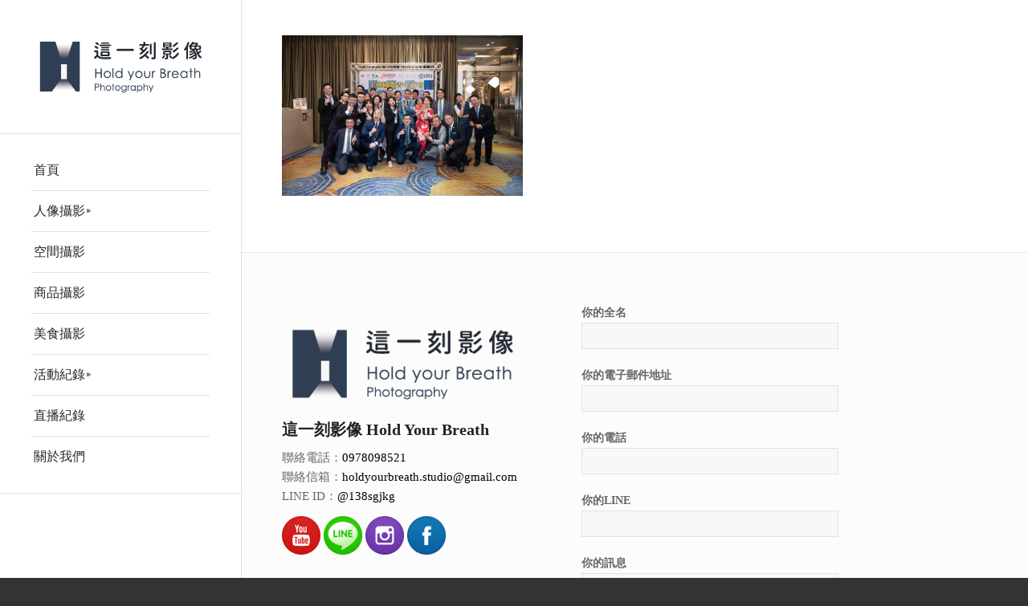

--- FILE ---
content_type: text/html; charset=UTF-8
request_url: https://hyb-photography.com/%E5%B9%B3%E9%9D%A2%E8%A8%98%E9%8C%84/picture-47/
body_size: 12407
content:
<!DOCTYPE html>
<html dir="ltr" lang="zh-TW" prefix="og: https://ogp.me/ns#" class="html_stretched responsive av-preloader-disabled  html_header_left html_header_sidebar html_logo_left html_menu_right html_slim html_disabled html_mobile_menu_phone html_content_align_left html_header_unstick_top html_av-overlay-side html_av-overlay-side-classic html_av-submenu-noclone html_entry_id_2095 av-cookies-no-cookie-consent av-no-preview av-default-lightbox html_text_menu_active av-mobile-menu-switch-default">
<head>
<meta charset="UTF-8" />


<!-- mobile setting -->
<meta name="viewport" content="width=device-width, initial-scale=1">

<!-- Scripts/CSS and wp_head hook -->
<title>Picture-47 | 這一刻影像 Hold Your Breath</title>

		<!-- All in One SEO 4.9.3 - aioseo.com -->
	<meta name="robots" content="max-snippet:-1, max-image-preview:large, max-video-preview:-1" />
	<link rel="canonical" href="https://hyb-photography.com/%e5%b9%b3%e9%9d%a2%e8%a8%98%e9%8c%84/picture-47/" />
	<meta name="generator" content="All in One SEO (AIOSEO) 4.9.3" />
		<meta property="og:locale" content="zh_TW" />
		<meta property="og:site_name" content="SAMPLE" />
		<meta property="og:type" content="article" />
		<meta property="og:title" content="Picture-47 | 這一刻影像 Hold Your Breath" />
		<meta property="og:url" content="https://hyb-photography.com/%e5%b9%b3%e9%9d%a2%e8%a8%98%e9%8c%84/picture-47/" />
		<meta property="article:published_time" content="2023-03-29T07:02:50+00:00" />
		<meta property="article:modified_time" content="2023-03-29T07:02:50+00:00" />
		<meta name="twitter:card" content="summary" />
		<meta name="twitter:title" content="Picture-47 | 這一刻影像 Hold Your Breath" />
		<script type="application/ld+json" class="aioseo-schema">
			{"@context":"https:\/\/schema.org","@graph":[{"@type":"BreadcrumbList","@id":"https:\/\/hyb-photography.com\/%e5%b9%b3%e9%9d%a2%e8%a8%98%e9%8c%84\/picture-47\/#breadcrumblist","itemListElement":[{"@type":"ListItem","@id":"https:\/\/hyb-photography.com#listItem","position":1,"name":"Home","item":"https:\/\/hyb-photography.com","nextItem":{"@type":"ListItem","@id":"https:\/\/hyb-photography.com\/%e5%b9%b3%e9%9d%a2%e8%a8%98%e9%8c%84\/picture-47\/#listItem","name":"Picture-47"}},{"@type":"ListItem","@id":"https:\/\/hyb-photography.com\/%e5%b9%b3%e9%9d%a2%e8%a8%98%e9%8c%84\/picture-47\/#listItem","position":2,"name":"Picture-47","previousItem":{"@type":"ListItem","@id":"https:\/\/hyb-photography.com#listItem","name":"Home"}}]},{"@type":"ItemPage","@id":"https:\/\/hyb-photography.com\/%e5%b9%b3%e9%9d%a2%e8%a8%98%e9%8c%84\/picture-47\/#itempage","url":"https:\/\/hyb-photography.com\/%e5%b9%b3%e9%9d%a2%e8%a8%98%e9%8c%84\/picture-47\/","name":"Picture-47 | \u9019\u4e00\u523b\u5f71\u50cf Hold Your Breath","inLanguage":"zh-TW","isPartOf":{"@id":"https:\/\/hyb-photography.com\/#website"},"breadcrumb":{"@id":"https:\/\/hyb-photography.com\/%e5%b9%b3%e9%9d%a2%e8%a8%98%e9%8c%84\/picture-47\/#breadcrumblist"},"author":{"@id":"https:\/\/hyb-photography.com\/author\/hyb-photography\/#author"},"creator":{"@id":"https:\/\/hyb-photography.com\/author\/hyb-photography\/#author"},"datePublished":"2023-03-29T15:02:50+08:00","dateModified":"2023-03-29T15:02:50+08:00"},{"@type":"Person","@id":"https:\/\/hyb-photography.com\/#person","name":"\u9019\u4e00\u523b\u651d\u5f71","image":{"@type":"ImageObject","@id":"https:\/\/hyb-photography.com\/%e5%b9%b3%e9%9d%a2%e8%a8%98%e9%8c%84\/picture-47\/#personImage","url":"https:\/\/hyb-photography.com\/wp-content\/uploads\/2017\/07\/9c85a5cf871fa4b61b1c1406308787ba.png","width":96,"height":96,"caption":"\u9019\u4e00\u523b\u651d\u5f71"}},{"@type":"Person","@id":"https:\/\/hyb-photography.com\/author\/hyb-photography\/#author","url":"https:\/\/hyb-photography.com\/author\/hyb-photography\/","name":"\u9019\u4e00\u523b\u651d\u5f71","image":{"@type":"ImageObject","@id":"https:\/\/hyb-photography.com\/%e5%b9%b3%e9%9d%a2%e8%a8%98%e9%8c%84\/picture-47\/#authorImage","url":"https:\/\/hyb-photography.com\/wp-content\/uploads\/2017\/07\/9c85a5cf871fa4b61b1c1406308787ba.png","width":96,"height":96,"caption":"\u9019\u4e00\u523b\u651d\u5f71"}},{"@type":"WebSite","@id":"https:\/\/hyb-photography.com\/#website","url":"https:\/\/hyb-photography.com\/","name":"\u9019\u4e00\u523b\u5f71\u50cf Hold Your Breath","description":"\u9019\u4e00\u523b\u5f71\u50cf","inLanguage":"zh-TW","publisher":{"@id":"https:\/\/hyb-photography.com\/#person"}}]}
		</script>
		<!-- All in One SEO -->

<link rel="alternate" type="application/rss+xml" title="訂閱《HYB》&raquo; 資訊提供" href="https://hyb-photography.com/feed/" />

<!-- google webfont font replacement -->

			<script type='text/javascript'>

				(function() {

					/*	check if webfonts are disabled by user setting via cookie - or user must opt in.	*/
					var html = document.getElementsByTagName('html')[0];
					var cookie_check = html.className.indexOf('av-cookies-needs-opt-in') >= 0 || html.className.indexOf('av-cookies-can-opt-out') >= 0;
					var allow_continue = true;
					var silent_accept_cookie = html.className.indexOf('av-cookies-user-silent-accept') >= 0;

					if( cookie_check && ! silent_accept_cookie )
					{
						if( ! document.cookie.match(/aviaCookieConsent/) || html.className.indexOf('av-cookies-session-refused') >= 0 )
						{
							allow_continue = false;
						}
						else
						{
							if( ! document.cookie.match(/aviaPrivacyRefuseCookiesHideBar/) )
							{
								allow_continue = false;
							}
							else if( ! document.cookie.match(/aviaPrivacyEssentialCookiesEnabled/) )
							{
								allow_continue = false;
							}
							else if( document.cookie.match(/aviaPrivacyGoogleWebfontsDisabled/) )
							{
								allow_continue = false;
							}
						}
					}

					if( allow_continue )
					{
						var f = document.createElement('link');

						f.type 	= 'text/css';
						f.rel 	= 'stylesheet';
						f.href 	= '//fonts.googleapis.com/css?family=Open+Sans:400,600&display=auto';
						f.id 	= 'avia-google-webfont';

						document.getElementsByTagName('head')[0].appendChild(f);
					}
				})();

			</script>
			<script type="text/javascript">
window._wpemojiSettings = {"baseUrl":"https:\/\/s.w.org\/images\/core\/emoji\/14.0.0\/72x72\/","ext":".png","svgUrl":"https:\/\/s.w.org\/images\/core\/emoji\/14.0.0\/svg\/","svgExt":".svg","source":{"concatemoji":"https:\/\/hyb-photography.com\/wp-includes\/js\/wp-emoji-release.min.js?ver=6.2.8"}};
/*! This file is auto-generated */
!function(e,a,t){var n,r,o,i=a.createElement("canvas"),p=i.getContext&&i.getContext("2d");function s(e,t){p.clearRect(0,0,i.width,i.height),p.fillText(e,0,0);e=i.toDataURL();return p.clearRect(0,0,i.width,i.height),p.fillText(t,0,0),e===i.toDataURL()}function c(e){var t=a.createElement("script");t.src=e,t.defer=t.type="text/javascript",a.getElementsByTagName("head")[0].appendChild(t)}for(o=Array("flag","emoji"),t.supports={everything:!0,everythingExceptFlag:!0},r=0;r<o.length;r++)t.supports[o[r]]=function(e){if(p&&p.fillText)switch(p.textBaseline="top",p.font="600 32px Arial",e){case"flag":return s("\ud83c\udff3\ufe0f\u200d\u26a7\ufe0f","\ud83c\udff3\ufe0f\u200b\u26a7\ufe0f")?!1:!s("\ud83c\uddfa\ud83c\uddf3","\ud83c\uddfa\u200b\ud83c\uddf3")&&!s("\ud83c\udff4\udb40\udc67\udb40\udc62\udb40\udc65\udb40\udc6e\udb40\udc67\udb40\udc7f","\ud83c\udff4\u200b\udb40\udc67\u200b\udb40\udc62\u200b\udb40\udc65\u200b\udb40\udc6e\u200b\udb40\udc67\u200b\udb40\udc7f");case"emoji":return!s("\ud83e\udef1\ud83c\udffb\u200d\ud83e\udef2\ud83c\udfff","\ud83e\udef1\ud83c\udffb\u200b\ud83e\udef2\ud83c\udfff")}return!1}(o[r]),t.supports.everything=t.supports.everything&&t.supports[o[r]],"flag"!==o[r]&&(t.supports.everythingExceptFlag=t.supports.everythingExceptFlag&&t.supports[o[r]]);t.supports.everythingExceptFlag=t.supports.everythingExceptFlag&&!t.supports.flag,t.DOMReady=!1,t.readyCallback=function(){t.DOMReady=!0},t.supports.everything||(n=function(){t.readyCallback()},a.addEventListener?(a.addEventListener("DOMContentLoaded",n,!1),e.addEventListener("load",n,!1)):(e.attachEvent("onload",n),a.attachEvent("onreadystatechange",function(){"complete"===a.readyState&&t.readyCallback()})),(e=t.source||{}).concatemoji?c(e.concatemoji):e.wpemoji&&e.twemoji&&(c(e.twemoji),c(e.wpemoji)))}(window,document,window._wpemojiSettings);
</script>
<style type="text/css">
img.wp-smiley,
img.emoji {
	display: inline !important;
	border: none !important;
	box-shadow: none !important;
	height: 1em !important;
	width: 1em !important;
	margin: 0 0.07em !important;
	vertical-align: -0.1em !important;
	background: none !important;
	padding: 0 !important;
}
</style>
	<link rel='stylesheet' id='avia-grid-css' href='https://hyb-photography.com/wp-content/themes/sample/css/grid.css?ver=5.3.1.1' type='text/css' media='all' />
<link rel='stylesheet' id='avia-base-css' href='https://hyb-photography.com/wp-content/themes/sample/css/base.css?ver=5.3.1.1' type='text/css' media='all' />
<link rel='stylesheet' id='avia-layout-css' href='https://hyb-photography.com/wp-content/themes/sample/css/layout.css?ver=5.3.1.1' type='text/css' media='all' />
<link rel='stylesheet' id='avia-module-slideshow-css' href='https://hyb-photography.com/wp-content/themes/sample/config-templatebuilder/avia-shortcodes/slideshow/slideshow.css?ver=5.3.1.1' type='text/css' media='all' />
<link rel='stylesheet' id='avia-module-postslider-css' href='https://hyb-photography.com/wp-content/themes/sample/config-templatebuilder/avia-shortcodes/postslider/postslider.css?ver=5.3.1.1' type='text/css' media='all' />
<link rel='stylesheet' id='avia-module-blog-css' href='https://hyb-photography.com/wp-content/themes/sample/config-templatebuilder/avia-shortcodes/blog/blog.css?ver=5.3.1.1' type='text/css' media='all' />
<link rel='stylesheet' id='avia-module-button-css' href='https://hyb-photography.com/wp-content/themes/sample/config-templatebuilder/avia-shortcodes/buttons/buttons.css?ver=5.3.1.1' type='text/css' media='all' />
<link rel='stylesheet' id='avia-module-comments-css' href='https://hyb-photography.com/wp-content/themes/sample/config-templatebuilder/avia-shortcodes/comments/comments.css?ver=5.3.1.1' type='text/css' media='all' />
<link rel='stylesheet' id='avia-module-contact-css' href='https://hyb-photography.com/wp-content/themes/sample/config-templatebuilder/avia-shortcodes/contact/contact.css?ver=5.3.1.1' type='text/css' media='all' />
<link rel='stylesheet' id='avia-module-slideshow-contentpartner-css' href='https://hyb-photography.com/wp-content/themes/sample/config-templatebuilder/avia-shortcodes/contentslider/contentslider.css?ver=5.3.1.1' type='text/css' media='all' />
<link rel='stylesheet' id='avia-module-gallery-css' href='https://hyb-photography.com/wp-content/themes/sample/config-templatebuilder/avia-shortcodes/gallery/gallery.css?ver=5.3.1.1' type='text/css' media='all' />
<link rel='stylesheet' id='avia-module-gridrow-css' href='https://hyb-photography.com/wp-content/themes/sample/config-templatebuilder/avia-shortcodes/grid_row/grid_row.css?ver=5.3.1.1' type='text/css' media='all' />
<link rel='stylesheet' id='avia-module-heading-css' href='https://hyb-photography.com/wp-content/themes/sample/config-templatebuilder/avia-shortcodes/heading/heading.css?ver=5.3.1.1' type='text/css' media='all' />
<link rel='stylesheet' id='avia-module-rotator-css' href='https://hyb-photography.com/wp-content/themes/sample/config-templatebuilder/avia-shortcodes/headline_rotator/headline_rotator.css?ver=5.3.1.1' type='text/css' media='all' />
<link rel='stylesheet' id='avia-module-hr-css' href='https://hyb-photography.com/wp-content/themes/sample/config-templatebuilder/avia-shortcodes/hr/hr.css?ver=5.3.1.1' type='text/css' media='all' />
<link rel='stylesheet' id='avia-module-icon-css' href='https://hyb-photography.com/wp-content/themes/sample/config-templatebuilder/avia-shortcodes/icon/icon.css?ver=5.3.1.1' type='text/css' media='all' />
<link rel='stylesheet' id='avia-module-iconbox-css' href='https://hyb-photography.com/wp-content/themes/sample/config-templatebuilder/avia-shortcodes/iconbox/iconbox.css?ver=5.3.1.1' type='text/css' media='all' />
<link rel='stylesheet' id='avia-module-magazine-css' href='https://hyb-photography.com/wp-content/themes/sample/config-templatebuilder/avia-shortcodes/magazine/magazine.css?ver=5.3.1.1' type='text/css' media='all' />
<link rel='stylesheet' id='avia-module-masonry-css' href='https://hyb-photography.com/wp-content/themes/sample/config-templatebuilder/avia-shortcodes/masonry_entries/masonry_entries.css?ver=5.3.1.1' type='text/css' media='all' />
<link rel='stylesheet' id='avia-siteloader-css' href='https://hyb-photography.com/wp-content/themes/sample/css/avia-snippet-site-preloader.css?ver=5.3.1.1' type='text/css' media='all' />
<link rel='stylesheet' id='avia-module-numbers-css' href='https://hyb-photography.com/wp-content/themes/sample/config-templatebuilder/avia-shortcodes/numbers/numbers.css?ver=5.3.1.1' type='text/css' media='all' />
<link rel='stylesheet' id='avia-module-portfolio-css' href='https://hyb-photography.com/wp-content/themes/sample/config-templatebuilder/avia-shortcodes/portfolio/portfolio.css?ver=5.3.1.1' type='text/css' media='all' />
<link rel='stylesheet' id='avia-module-promobox-css' href='https://hyb-photography.com/wp-content/themes/sample/config-templatebuilder/avia-shortcodes/promobox/promobox.css?ver=5.3.1.1' type='text/css' media='all' />
<link rel='stylesheet' id='avia-module-slideshow-fullsize-css' href='https://hyb-photography.com/wp-content/themes/sample/config-templatebuilder/avia-shortcodes/slideshow_fullsize/slideshow_fullsize.css?ver=5.3.1.1' type='text/css' media='all' />
<link rel='stylesheet' id='avia-module-social-css' href='https://hyb-photography.com/wp-content/themes/sample/config-templatebuilder/avia-shortcodes/social_share/social_share.css?ver=5.3.1.1' type='text/css' media='all' />
<link rel='stylesheet' id='avia-module-tabs-css' href='https://hyb-photography.com/wp-content/themes/sample/config-templatebuilder/avia-shortcodes/tabs/tabs.css?ver=5.3.1.1' type='text/css' media='all' />
<link rel='stylesheet' id='avia-module-testimonials-css' href='https://hyb-photography.com/wp-content/themes/sample/config-templatebuilder/avia-shortcodes/testimonials/testimonials.css?ver=5.3.1.1' type='text/css' media='all' />
<link rel='stylesheet' id='avia-module-video-css' href='https://hyb-photography.com/wp-content/themes/sample/config-templatebuilder/avia-shortcodes/video/video.css?ver=5.3.1.1' type='text/css' media='all' />
<link rel='stylesheet' id='wp-block-library-css' href='https://hyb-photography.com/wp-includes/css/dist/block-library/style.min.css?ver=6.2.8' type='text/css' media='all' />
<link rel='stylesheet' id='aioseo/css/src/vue/standalone/blocks/table-of-contents/global.scss-css' href='https://hyb-photography.com/wp-content/plugins/all-in-one-seo-pack/dist/Lite/assets/css/table-of-contents/global.e90f6d47.css?ver=4.9.3' type='text/css' media='all' />
<style id='global-styles-inline-css' type='text/css'>
body{--wp--preset--color--black: #000000;--wp--preset--color--cyan-bluish-gray: #abb8c3;--wp--preset--color--white: #ffffff;--wp--preset--color--pale-pink: #f78da7;--wp--preset--color--vivid-red: #cf2e2e;--wp--preset--color--luminous-vivid-orange: #ff6900;--wp--preset--color--luminous-vivid-amber: #fcb900;--wp--preset--color--light-green-cyan: #7bdcb5;--wp--preset--color--vivid-green-cyan: #00d084;--wp--preset--color--pale-cyan-blue: #8ed1fc;--wp--preset--color--vivid-cyan-blue: #0693e3;--wp--preset--color--vivid-purple: #9b51e0;--wp--preset--color--metallic-red: #b02b2c;--wp--preset--color--maximum-yellow-red: #edae44;--wp--preset--color--yellow-sun: #eeee22;--wp--preset--color--palm-leaf: #83a846;--wp--preset--color--aero: #7bb0e7;--wp--preset--color--old-lavender: #745f7e;--wp--preset--color--steel-teal: #5f8789;--wp--preset--color--raspberry-pink: #d65799;--wp--preset--color--medium-turquoise: #4ecac2;--wp--preset--gradient--vivid-cyan-blue-to-vivid-purple: linear-gradient(135deg,rgba(6,147,227,1) 0%,rgb(155,81,224) 100%);--wp--preset--gradient--light-green-cyan-to-vivid-green-cyan: linear-gradient(135deg,rgb(122,220,180) 0%,rgb(0,208,130) 100%);--wp--preset--gradient--luminous-vivid-amber-to-luminous-vivid-orange: linear-gradient(135deg,rgba(252,185,0,1) 0%,rgba(255,105,0,1) 100%);--wp--preset--gradient--luminous-vivid-orange-to-vivid-red: linear-gradient(135deg,rgba(255,105,0,1) 0%,rgb(207,46,46) 100%);--wp--preset--gradient--very-light-gray-to-cyan-bluish-gray: linear-gradient(135deg,rgb(238,238,238) 0%,rgb(169,184,195) 100%);--wp--preset--gradient--cool-to-warm-spectrum: linear-gradient(135deg,rgb(74,234,220) 0%,rgb(151,120,209) 20%,rgb(207,42,186) 40%,rgb(238,44,130) 60%,rgb(251,105,98) 80%,rgb(254,248,76) 100%);--wp--preset--gradient--blush-light-purple: linear-gradient(135deg,rgb(255,206,236) 0%,rgb(152,150,240) 100%);--wp--preset--gradient--blush-bordeaux: linear-gradient(135deg,rgb(254,205,165) 0%,rgb(254,45,45) 50%,rgb(107,0,62) 100%);--wp--preset--gradient--luminous-dusk: linear-gradient(135deg,rgb(255,203,112) 0%,rgb(199,81,192) 50%,rgb(65,88,208) 100%);--wp--preset--gradient--pale-ocean: linear-gradient(135deg,rgb(255,245,203) 0%,rgb(182,227,212) 50%,rgb(51,167,181) 100%);--wp--preset--gradient--electric-grass: linear-gradient(135deg,rgb(202,248,128) 0%,rgb(113,206,126) 100%);--wp--preset--gradient--midnight: linear-gradient(135deg,rgb(2,3,129) 0%,rgb(40,116,252) 100%);--wp--preset--duotone--dark-grayscale: url('#wp-duotone-dark-grayscale');--wp--preset--duotone--grayscale: url('#wp-duotone-grayscale');--wp--preset--duotone--purple-yellow: url('#wp-duotone-purple-yellow');--wp--preset--duotone--blue-red: url('#wp-duotone-blue-red');--wp--preset--duotone--midnight: url('#wp-duotone-midnight');--wp--preset--duotone--magenta-yellow: url('#wp-duotone-magenta-yellow');--wp--preset--duotone--purple-green: url('#wp-duotone-purple-green');--wp--preset--duotone--blue-orange: url('#wp-duotone-blue-orange');--wp--preset--font-size--small: 1rem;--wp--preset--font-size--medium: 1.125rem;--wp--preset--font-size--large: 1.75rem;--wp--preset--font-size--x-large: clamp(1.75rem, 3vw, 2.25rem);--wp--preset--spacing--20: 0.44rem;--wp--preset--spacing--30: 0.67rem;--wp--preset--spacing--40: 1rem;--wp--preset--spacing--50: 1.5rem;--wp--preset--spacing--60: 2.25rem;--wp--preset--spacing--70: 3.38rem;--wp--preset--spacing--80: 5.06rem;--wp--preset--shadow--natural: 6px 6px 9px rgba(0, 0, 0, 0.2);--wp--preset--shadow--deep: 12px 12px 50px rgba(0, 0, 0, 0.4);--wp--preset--shadow--sharp: 6px 6px 0px rgba(0, 0, 0, 0.2);--wp--preset--shadow--outlined: 6px 6px 0px -3px rgba(255, 255, 255, 1), 6px 6px rgba(0, 0, 0, 1);--wp--preset--shadow--crisp: 6px 6px 0px rgba(0, 0, 0, 1);}body { margin: 0;--wp--style--global--content-size: 800px;--wp--style--global--wide-size: 1130px; }.wp-site-blocks > .alignleft { float: left; margin-right: 2em; }.wp-site-blocks > .alignright { float: right; margin-left: 2em; }.wp-site-blocks > .aligncenter { justify-content: center; margin-left: auto; margin-right: auto; }:where(.is-layout-flex){gap: 0.5em;}body .is-layout-flow > .alignleft{float: left;margin-inline-start: 0;margin-inline-end: 2em;}body .is-layout-flow > .alignright{float: right;margin-inline-start: 2em;margin-inline-end: 0;}body .is-layout-flow > .aligncenter{margin-left: auto !important;margin-right: auto !important;}body .is-layout-constrained > .alignleft{float: left;margin-inline-start: 0;margin-inline-end: 2em;}body .is-layout-constrained > .alignright{float: right;margin-inline-start: 2em;margin-inline-end: 0;}body .is-layout-constrained > .aligncenter{margin-left: auto !important;margin-right: auto !important;}body .is-layout-constrained > :where(:not(.alignleft):not(.alignright):not(.alignfull)){max-width: var(--wp--style--global--content-size);margin-left: auto !important;margin-right: auto !important;}body .is-layout-constrained > .alignwide{max-width: var(--wp--style--global--wide-size);}body .is-layout-flex{display: flex;}body .is-layout-flex{flex-wrap: wrap;align-items: center;}body .is-layout-flex > *{margin: 0;}body{padding-top: 0px;padding-right: 0px;padding-bottom: 0px;padding-left: 0px;}a:where(:not(.wp-element-button)){text-decoration: underline;}.wp-element-button, .wp-block-button__link{background-color: #32373c;border-width: 0;color: #fff;font-family: inherit;font-size: inherit;line-height: inherit;padding: calc(0.667em + 2px) calc(1.333em + 2px);text-decoration: none;}.has-black-color{color: var(--wp--preset--color--black) !important;}.has-cyan-bluish-gray-color{color: var(--wp--preset--color--cyan-bluish-gray) !important;}.has-white-color{color: var(--wp--preset--color--white) !important;}.has-pale-pink-color{color: var(--wp--preset--color--pale-pink) !important;}.has-vivid-red-color{color: var(--wp--preset--color--vivid-red) !important;}.has-luminous-vivid-orange-color{color: var(--wp--preset--color--luminous-vivid-orange) !important;}.has-luminous-vivid-amber-color{color: var(--wp--preset--color--luminous-vivid-amber) !important;}.has-light-green-cyan-color{color: var(--wp--preset--color--light-green-cyan) !important;}.has-vivid-green-cyan-color{color: var(--wp--preset--color--vivid-green-cyan) !important;}.has-pale-cyan-blue-color{color: var(--wp--preset--color--pale-cyan-blue) !important;}.has-vivid-cyan-blue-color{color: var(--wp--preset--color--vivid-cyan-blue) !important;}.has-vivid-purple-color{color: var(--wp--preset--color--vivid-purple) !important;}.has-metallic-red-color{color: var(--wp--preset--color--metallic-red) !important;}.has-maximum-yellow-red-color{color: var(--wp--preset--color--maximum-yellow-red) !important;}.has-yellow-sun-color{color: var(--wp--preset--color--yellow-sun) !important;}.has-palm-leaf-color{color: var(--wp--preset--color--palm-leaf) !important;}.has-aero-color{color: var(--wp--preset--color--aero) !important;}.has-old-lavender-color{color: var(--wp--preset--color--old-lavender) !important;}.has-steel-teal-color{color: var(--wp--preset--color--steel-teal) !important;}.has-raspberry-pink-color{color: var(--wp--preset--color--raspberry-pink) !important;}.has-medium-turquoise-color{color: var(--wp--preset--color--medium-turquoise) !important;}.has-black-background-color{background-color: var(--wp--preset--color--black) !important;}.has-cyan-bluish-gray-background-color{background-color: var(--wp--preset--color--cyan-bluish-gray) !important;}.has-white-background-color{background-color: var(--wp--preset--color--white) !important;}.has-pale-pink-background-color{background-color: var(--wp--preset--color--pale-pink) !important;}.has-vivid-red-background-color{background-color: var(--wp--preset--color--vivid-red) !important;}.has-luminous-vivid-orange-background-color{background-color: var(--wp--preset--color--luminous-vivid-orange) !important;}.has-luminous-vivid-amber-background-color{background-color: var(--wp--preset--color--luminous-vivid-amber) !important;}.has-light-green-cyan-background-color{background-color: var(--wp--preset--color--light-green-cyan) !important;}.has-vivid-green-cyan-background-color{background-color: var(--wp--preset--color--vivid-green-cyan) !important;}.has-pale-cyan-blue-background-color{background-color: var(--wp--preset--color--pale-cyan-blue) !important;}.has-vivid-cyan-blue-background-color{background-color: var(--wp--preset--color--vivid-cyan-blue) !important;}.has-vivid-purple-background-color{background-color: var(--wp--preset--color--vivid-purple) !important;}.has-metallic-red-background-color{background-color: var(--wp--preset--color--metallic-red) !important;}.has-maximum-yellow-red-background-color{background-color: var(--wp--preset--color--maximum-yellow-red) !important;}.has-yellow-sun-background-color{background-color: var(--wp--preset--color--yellow-sun) !important;}.has-palm-leaf-background-color{background-color: var(--wp--preset--color--palm-leaf) !important;}.has-aero-background-color{background-color: var(--wp--preset--color--aero) !important;}.has-old-lavender-background-color{background-color: var(--wp--preset--color--old-lavender) !important;}.has-steel-teal-background-color{background-color: var(--wp--preset--color--steel-teal) !important;}.has-raspberry-pink-background-color{background-color: var(--wp--preset--color--raspberry-pink) !important;}.has-medium-turquoise-background-color{background-color: var(--wp--preset--color--medium-turquoise) !important;}.has-black-border-color{border-color: var(--wp--preset--color--black) !important;}.has-cyan-bluish-gray-border-color{border-color: var(--wp--preset--color--cyan-bluish-gray) !important;}.has-white-border-color{border-color: var(--wp--preset--color--white) !important;}.has-pale-pink-border-color{border-color: var(--wp--preset--color--pale-pink) !important;}.has-vivid-red-border-color{border-color: var(--wp--preset--color--vivid-red) !important;}.has-luminous-vivid-orange-border-color{border-color: var(--wp--preset--color--luminous-vivid-orange) !important;}.has-luminous-vivid-amber-border-color{border-color: var(--wp--preset--color--luminous-vivid-amber) !important;}.has-light-green-cyan-border-color{border-color: var(--wp--preset--color--light-green-cyan) !important;}.has-vivid-green-cyan-border-color{border-color: var(--wp--preset--color--vivid-green-cyan) !important;}.has-pale-cyan-blue-border-color{border-color: var(--wp--preset--color--pale-cyan-blue) !important;}.has-vivid-cyan-blue-border-color{border-color: var(--wp--preset--color--vivid-cyan-blue) !important;}.has-vivid-purple-border-color{border-color: var(--wp--preset--color--vivid-purple) !important;}.has-metallic-red-border-color{border-color: var(--wp--preset--color--metallic-red) !important;}.has-maximum-yellow-red-border-color{border-color: var(--wp--preset--color--maximum-yellow-red) !important;}.has-yellow-sun-border-color{border-color: var(--wp--preset--color--yellow-sun) !important;}.has-palm-leaf-border-color{border-color: var(--wp--preset--color--palm-leaf) !important;}.has-aero-border-color{border-color: var(--wp--preset--color--aero) !important;}.has-old-lavender-border-color{border-color: var(--wp--preset--color--old-lavender) !important;}.has-steel-teal-border-color{border-color: var(--wp--preset--color--steel-teal) !important;}.has-raspberry-pink-border-color{border-color: var(--wp--preset--color--raspberry-pink) !important;}.has-medium-turquoise-border-color{border-color: var(--wp--preset--color--medium-turquoise) !important;}.has-vivid-cyan-blue-to-vivid-purple-gradient-background{background: var(--wp--preset--gradient--vivid-cyan-blue-to-vivid-purple) !important;}.has-light-green-cyan-to-vivid-green-cyan-gradient-background{background: var(--wp--preset--gradient--light-green-cyan-to-vivid-green-cyan) !important;}.has-luminous-vivid-amber-to-luminous-vivid-orange-gradient-background{background: var(--wp--preset--gradient--luminous-vivid-amber-to-luminous-vivid-orange) !important;}.has-luminous-vivid-orange-to-vivid-red-gradient-background{background: var(--wp--preset--gradient--luminous-vivid-orange-to-vivid-red) !important;}.has-very-light-gray-to-cyan-bluish-gray-gradient-background{background: var(--wp--preset--gradient--very-light-gray-to-cyan-bluish-gray) !important;}.has-cool-to-warm-spectrum-gradient-background{background: var(--wp--preset--gradient--cool-to-warm-spectrum) !important;}.has-blush-light-purple-gradient-background{background: var(--wp--preset--gradient--blush-light-purple) !important;}.has-blush-bordeaux-gradient-background{background: var(--wp--preset--gradient--blush-bordeaux) !important;}.has-luminous-dusk-gradient-background{background: var(--wp--preset--gradient--luminous-dusk) !important;}.has-pale-ocean-gradient-background{background: var(--wp--preset--gradient--pale-ocean) !important;}.has-electric-grass-gradient-background{background: var(--wp--preset--gradient--electric-grass) !important;}.has-midnight-gradient-background{background: var(--wp--preset--gradient--midnight) !important;}.has-small-font-size{font-size: var(--wp--preset--font-size--small) !important;}.has-medium-font-size{font-size: var(--wp--preset--font-size--medium) !important;}.has-large-font-size{font-size: var(--wp--preset--font-size--large) !important;}.has-x-large-font-size{font-size: var(--wp--preset--font-size--x-large) !important;}
.wp-block-navigation a:where(:not(.wp-element-button)){color: inherit;}
:where(.wp-block-columns.is-layout-flex){gap: 2em;}
.wp-block-pullquote{font-size: 1.5em;line-height: 1.6;}
</style>
<link rel='stylesheet' id='contact-form-7-css' href='https://hyb-photography.com/wp-content/plugins/contact-form-7/includes/css/styles.css?ver=5.8' type='text/css' media='all' />
<link rel='stylesheet' id='avia-scs-css' href='https://hyb-photography.com/wp-content/themes/sample/css/shortcodes.css?ver=5.3.1.1' type='text/css' media='all' />
<link rel='stylesheet' id='avia-popup-css-css' href='https://hyb-photography.com/wp-content/themes/sample/js/aviapopup/magnific-popup.min.css?ver=5.3.1.1' type='text/css' media='screen' />
<link rel='stylesheet' id='avia-lightbox-css' href='https://hyb-photography.com/wp-content/themes/sample/css/avia-snippet-lightbox.css?ver=5.3.1.1' type='text/css' media='screen' />
<link rel='stylesheet' id='avia-widget-css-css' href='https://hyb-photography.com/wp-content/themes/sample/css/avia-snippet-widget.css?ver=5.3.1.1' type='text/css' media='screen' />
<link rel='stylesheet' id='avia-dynamic-css' href='https://hyb-photography.com/wp-content/uploads/dynamic_avia/enfold_child.css?ver=64f1f9284c1a1' type='text/css' media='all' />
<link rel='stylesheet' id='avia-custom-css' href='https://hyb-photography.com/wp-content/themes/sample/css/custom.css?ver=5.3.1.1' type='text/css' media='all' />
<link rel='stylesheet' id='avia-style-css' href='https://hyb-photography.com/wp-content/themes/sample-child/style.css?ver=5.3.1.1' type='text/css' media='all' />
<script type='text/javascript' src='https://hyb-photography.com/wp-includes/js/jquery/jquery.min.js?ver=3.6.4' id='jquery-core-js'></script>
<script type='text/javascript' src='https://hyb-photography.com/wp-includes/js/jquery/jquery-migrate.min.js?ver=3.4.0' id='jquery-migrate-js'></script>
<script type='text/javascript' src='https://hyb-photography.com/wp-content/themes/sample/js/avia-compat.js?ver=5.3.1.1' id='avia-compat-js'></script>
<link rel="https://api.w.org/" href="https://hyb-photography.com/wp-json/" /><link rel="alternate" type="application/json" href="https://hyb-photography.com/wp-json/wp/v2/media/2095" /><link rel="EditURI" type="application/rsd+xml" title="RSD" href="https://hyb-photography.com/xmlrpc.php?rsd" />
<link rel="wlwmanifest" type="application/wlwmanifest+xml" href="https://hyb-photography.com/wp-includes/wlwmanifest.xml" />
<meta name="generator" content="WordPress 6.2.8" />
<link rel='shortlink' href='https://hyb-photography.com/?p=2095' />
<link rel="alternate" type="application/json+oembed" href="https://hyb-photography.com/wp-json/oembed/1.0/embed?url=https%3A%2F%2Fhyb-photography.com%2F%25e5%25b9%25b3%25e9%259d%25a2%25e8%25a8%2598%25e9%258c%2584%2Fpicture-47%2F" />
<link rel="alternate" type="text/xml+oembed" href="https://hyb-photography.com/wp-json/oembed/1.0/embed?url=https%3A%2F%2Fhyb-photography.com%2F%25e5%25b9%25b3%25e9%259d%25a2%25e8%25a8%2598%25e9%258c%2584%2Fpicture-47%2F&#038;format=xml" />
<link rel="profile" href="http://gmpg.org/xfn/11" />
<link rel="alternate" type="application/rss+xml" title="HYB RSS2 Feed" href="https://hyb-photography.com/feed/" />
<link rel="pingback" href="https://hyb-photography.com/xmlrpc.php" />
<!--[if lt IE 9]><script src="https://hyb-photography.com/wp-content/themes/sample/js/html5shiv.js"></script><![endif]-->
<link rel="icon" href="/wp-content/uploads/2017/07/b766e76626ee8e80030ce6cdc739fefc.png" type="image/png">
<script type="text/javascript">
jQuery(document).ready(function($){

	});
</script>
<style>
</style>
<link rel="icon" href="https://hyb-photography.com/wp-content/uploads/2017/07/9c85a5cf871fa4b61b1c1406308787ba-80x80.png" sizes="32x32" />
<link rel="icon" href="https://hyb-photography.com/wp-content/uploads/2017/07/9c85a5cf871fa4b61b1c1406308787ba.png" sizes="192x192" />
<link rel="apple-touch-icon" href="https://hyb-photography.com/wp-content/uploads/2017/07/9c85a5cf871fa4b61b1c1406308787ba.png" />
<meta name="msapplication-TileImage" content="https://hyb-photography.com/wp-content/uploads/2017/07/9c85a5cf871fa4b61b1c1406308787ba.png" />
<style type="text/css">
		@font-face {font-family: 'entypo-fontello'; font-weight: normal; font-style: normal; font-display: auto;
		src: url('https://hyb-photography.com/wp-content/themes/sample/config-templatebuilder/avia-template-builder/assets/fonts/entypo-fontello.woff2') format('woff2'),
		url('https://hyb-photography.com/wp-content/themes/sample/config-templatebuilder/avia-template-builder/assets/fonts/entypo-fontello.woff') format('woff'),
		url('https://hyb-photography.com/wp-content/themes/sample/config-templatebuilder/avia-template-builder/assets/fonts/entypo-fontello.ttf') format('truetype'),
		url('https://hyb-photography.com/wp-content/themes/sample/config-templatebuilder/avia-template-builder/assets/fonts/entypo-fontello.svg#entypo-fontello') format('svg'),
		url('https://hyb-photography.com/wp-content/themes/sample/config-templatebuilder/avia-template-builder/assets/fonts/entypo-fontello.eot'),
		url('https://hyb-photography.com/wp-content/themes/sample/config-templatebuilder/avia-template-builder/assets/fonts/entypo-fontello.eot?#iefix') format('embedded-opentype');
		} #top .avia-font-entypo-fontello, body .avia-font-entypo-fontello, html body [data-av_iconfont='entypo-fontello']:before{ font-family: 'entypo-fontello'; }
		
		@font-face {font-family: 'lineicons'; font-weight: normal; font-style: normal; font-display: auto;
		src: url('https://hyb-photography.com/wp-content/uploads/avia_fonts/lineicons/lineicons.woff2') format('woff2'),
		url('https://hyb-photography.com/wp-content/uploads/avia_fonts/lineicons/lineicons.woff') format('woff'),
		url('https://hyb-photography.com/wp-content/uploads/avia_fonts/lineicons/lineicons.ttf') format('truetype'),
		url('https://hyb-photography.com/wp-content/uploads/avia_fonts/lineicons/lineicons.svg#lineicons') format('svg'),
		url('https://hyb-photography.com/wp-content/uploads/avia_fonts/lineicons/lineicons.eot'),
		url('https://hyb-photography.com/wp-content/uploads/avia_fonts/lineicons/lineicons.eot?#iefix') format('embedded-opentype');
		} #top .avia-font-lineicons, body .avia-font-lineicons, html body [data-av_iconfont='lineicons']:before{ font-family: 'lineicons'; }
		
		@font-face {font-family: 'fontello'; font-weight: normal; font-style: normal; font-display: auto;
		src: url('https://hyb-photography.com/wp-content/uploads/avia_fonts/fontello/fontello.woff2') format('woff2'),
		url('https://hyb-photography.com/wp-content/uploads/avia_fonts/fontello/fontello.woff') format('woff'),
		url('https://hyb-photography.com/wp-content/uploads/avia_fonts/fontello/fontello.ttf') format('truetype'),
		url('https://hyb-photography.com/wp-content/uploads/avia_fonts/fontello/fontello.svg#fontello') format('svg'),
		url('https://hyb-photography.com/wp-content/uploads/avia_fonts/fontello/fontello.eot'),
		url('https://hyb-photography.com/wp-content/uploads/avia_fonts/fontello/fontello.eot?#iefix') format('embedded-opentype');
		} #top .avia-font-fontello, body .avia-font-fontello, html body [data-av_iconfont='fontello']:before{ font-family: 'fontello'; }
		</style>
</head>

<body id="top" class="attachment attachment-template-default attachmentid-2095 attachment-jpeg stretched no_sidebar_border rtl_columns av-curtain-numeric open_sans  avia-responsive-images-support" itemscope="itemscope" itemtype="https://schema.org/WebPage" >

	<svg xmlns="http://www.w3.org/2000/svg" viewBox="0 0 0 0" width="0" height="0" focusable="false" role="none" style="visibility: hidden; position: absolute; left: -9999px; overflow: hidden;" ><defs><filter id="wp-duotone-dark-grayscale"><feColorMatrix color-interpolation-filters="sRGB" type="matrix" values=" .299 .587 .114 0 0 .299 .587 .114 0 0 .299 .587 .114 0 0 .299 .587 .114 0 0 " /><feComponentTransfer color-interpolation-filters="sRGB" ><feFuncR type="table" tableValues="0 0.49803921568627" /><feFuncG type="table" tableValues="0 0.49803921568627" /><feFuncB type="table" tableValues="0 0.49803921568627" /><feFuncA type="table" tableValues="1 1" /></feComponentTransfer><feComposite in2="SourceGraphic" operator="in" /></filter></defs></svg><svg xmlns="http://www.w3.org/2000/svg" viewBox="0 0 0 0" width="0" height="0" focusable="false" role="none" style="visibility: hidden; position: absolute; left: -9999px; overflow: hidden;" ><defs><filter id="wp-duotone-grayscale"><feColorMatrix color-interpolation-filters="sRGB" type="matrix" values=" .299 .587 .114 0 0 .299 .587 .114 0 0 .299 .587 .114 0 0 .299 .587 .114 0 0 " /><feComponentTransfer color-interpolation-filters="sRGB" ><feFuncR type="table" tableValues="0 1" /><feFuncG type="table" tableValues="0 1" /><feFuncB type="table" tableValues="0 1" /><feFuncA type="table" tableValues="1 1" /></feComponentTransfer><feComposite in2="SourceGraphic" operator="in" /></filter></defs></svg><svg xmlns="http://www.w3.org/2000/svg" viewBox="0 0 0 0" width="0" height="0" focusable="false" role="none" style="visibility: hidden; position: absolute; left: -9999px; overflow: hidden;" ><defs><filter id="wp-duotone-purple-yellow"><feColorMatrix color-interpolation-filters="sRGB" type="matrix" values=" .299 .587 .114 0 0 .299 .587 .114 0 0 .299 .587 .114 0 0 .299 .587 .114 0 0 " /><feComponentTransfer color-interpolation-filters="sRGB" ><feFuncR type="table" tableValues="0.54901960784314 0.98823529411765" /><feFuncG type="table" tableValues="0 1" /><feFuncB type="table" tableValues="0.71764705882353 0.25490196078431" /><feFuncA type="table" tableValues="1 1" /></feComponentTransfer><feComposite in2="SourceGraphic" operator="in" /></filter></defs></svg><svg xmlns="http://www.w3.org/2000/svg" viewBox="0 0 0 0" width="0" height="0" focusable="false" role="none" style="visibility: hidden; position: absolute; left: -9999px; overflow: hidden;" ><defs><filter id="wp-duotone-blue-red"><feColorMatrix color-interpolation-filters="sRGB" type="matrix" values=" .299 .587 .114 0 0 .299 .587 .114 0 0 .299 .587 .114 0 0 .299 .587 .114 0 0 " /><feComponentTransfer color-interpolation-filters="sRGB" ><feFuncR type="table" tableValues="0 1" /><feFuncG type="table" tableValues="0 0.27843137254902" /><feFuncB type="table" tableValues="0.5921568627451 0.27843137254902" /><feFuncA type="table" tableValues="1 1" /></feComponentTransfer><feComposite in2="SourceGraphic" operator="in" /></filter></defs></svg><svg xmlns="http://www.w3.org/2000/svg" viewBox="0 0 0 0" width="0" height="0" focusable="false" role="none" style="visibility: hidden; position: absolute; left: -9999px; overflow: hidden;" ><defs><filter id="wp-duotone-midnight"><feColorMatrix color-interpolation-filters="sRGB" type="matrix" values=" .299 .587 .114 0 0 .299 .587 .114 0 0 .299 .587 .114 0 0 .299 .587 .114 0 0 " /><feComponentTransfer color-interpolation-filters="sRGB" ><feFuncR type="table" tableValues="0 0" /><feFuncG type="table" tableValues="0 0.64705882352941" /><feFuncB type="table" tableValues="0 1" /><feFuncA type="table" tableValues="1 1" /></feComponentTransfer><feComposite in2="SourceGraphic" operator="in" /></filter></defs></svg><svg xmlns="http://www.w3.org/2000/svg" viewBox="0 0 0 0" width="0" height="0" focusable="false" role="none" style="visibility: hidden; position: absolute; left: -9999px; overflow: hidden;" ><defs><filter id="wp-duotone-magenta-yellow"><feColorMatrix color-interpolation-filters="sRGB" type="matrix" values=" .299 .587 .114 0 0 .299 .587 .114 0 0 .299 .587 .114 0 0 .299 .587 .114 0 0 " /><feComponentTransfer color-interpolation-filters="sRGB" ><feFuncR type="table" tableValues="0.78039215686275 1" /><feFuncG type="table" tableValues="0 0.94901960784314" /><feFuncB type="table" tableValues="0.35294117647059 0.47058823529412" /><feFuncA type="table" tableValues="1 1" /></feComponentTransfer><feComposite in2="SourceGraphic" operator="in" /></filter></defs></svg><svg xmlns="http://www.w3.org/2000/svg" viewBox="0 0 0 0" width="0" height="0" focusable="false" role="none" style="visibility: hidden; position: absolute; left: -9999px; overflow: hidden;" ><defs><filter id="wp-duotone-purple-green"><feColorMatrix color-interpolation-filters="sRGB" type="matrix" values=" .299 .587 .114 0 0 .299 .587 .114 0 0 .299 .587 .114 0 0 .299 .587 .114 0 0 " /><feComponentTransfer color-interpolation-filters="sRGB" ><feFuncR type="table" tableValues="0.65098039215686 0.40392156862745" /><feFuncG type="table" tableValues="0 1" /><feFuncB type="table" tableValues="0.44705882352941 0.4" /><feFuncA type="table" tableValues="1 1" /></feComponentTransfer><feComposite in2="SourceGraphic" operator="in" /></filter></defs></svg><svg xmlns="http://www.w3.org/2000/svg" viewBox="0 0 0 0" width="0" height="0" focusable="false" role="none" style="visibility: hidden; position: absolute; left: -9999px; overflow: hidden;" ><defs><filter id="wp-duotone-blue-orange"><feColorMatrix color-interpolation-filters="sRGB" type="matrix" values=" .299 .587 .114 0 0 .299 .587 .114 0 0 .299 .587 .114 0 0 .299 .587 .114 0 0 " /><feComponentTransfer color-interpolation-filters="sRGB" ><feFuncR type="table" tableValues="0.098039215686275 1" /><feFuncG type="table" tableValues="0 0.66274509803922" /><feFuncB type="table" tableValues="0.84705882352941 0.41960784313725" /><feFuncA type="table" tableValues="1 1" /></feComponentTransfer><feComposite in2="SourceGraphic" operator="in" /></filter></defs></svg>
	<div id='wrap_all'>

	
<header id='header' class='all_colors header_color light_bg_color  av_header_left av_header_sidebar av_conditional_sticky'  role="banner" itemscope="itemscope" itemtype="https://schema.org/WPHeader" >

		<div  id='header_main' class='container_wrap container_wrap_logo'>

        <div class='container av-logo-container'><div class='inner-container'><span class='logo avia-standard-logo'><a href='https://hyb-photography.com/' class=''><img src="/wp-content/uploads/2017/07/ba634e48b19570522e5aade53318a4a5.png" height="100" width="300" alt='HYB' title='' /></a></span><nav class='main_menu' data-selectname='Select a page'  role="navigation" itemscope="itemscope" itemtype="https://schema.org/SiteNavigationElement" ><div class="avia-menu av-main-nav-wrap"><ul role="menu" class="menu av-main-nav" id="avia-menu"><li role="menuitem" id="menu-item-1642" class="menu-item menu-item-type-custom menu-item-object-custom menu-item-home menu-item-top-level menu-item-top-level-1"><a href="https://hyb-photography.com/" itemprop="url" tabindex="0"><span class="avia-bullet"></span><span class="avia-menu-text">首頁</span><span class="avia-menu-fx"><span class="avia-arrow-wrap"><span class="avia-arrow"></span></span></span></a></li>
<li role="menuitem" id="menu-item-1675" class="menu-item menu-item-type-custom menu-item-object-custom menu-item-has-children menu-item-top-level menu-item-top-level-2"><a href="#" itemprop="url" tabindex="0"><span class="avia-bullet"></span><span class="avia-menu-text">人像攝影</span><span class="avia-menu-fx"><span class="avia-arrow-wrap"><span class="avia-arrow"></span></span></span></a>


<ul class="sub-menu">
	<li role="menuitem" id="menu-item-1696" class="menu-item menu-item-type-post_type menu-item-object-page"><a href="https://hyb-photography.com/%e8%ad%89%e4%bb%b6%e7%85%a7/" itemprop="url" tabindex="0"><span class="avia-bullet"></span><span class="avia-menu-text">證件照</span></a></li>
	<li role="menuitem" id="menu-item-1695" class="menu-item menu-item-type-post_type menu-item-object-page"><a href="https://hyb-photography.com/%e5%bd%a2%e8%b1%a1%e7%85%a7/" itemprop="url" tabindex="0"><span class="avia-bullet"></span><span class="avia-menu-text">形象照</span></a></li>
</ul>
</li>
<li role="menuitem" id="menu-item-1697" class="menu-item menu-item-type-post_type menu-item-object-page menu-item-top-level menu-item-top-level-3"><a href="https://hyb-photography.com/%e7%a9%ba%e9%96%93%e6%94%9d%e5%bd%b1/" itemprop="url" tabindex="0"><span class="avia-bullet"></span><span class="avia-menu-text">空間攝影</span><span class="avia-menu-fx"><span class="avia-arrow-wrap"><span class="avia-arrow"></span></span></span></a></li>
<li role="menuitem" id="menu-item-1698" class="menu-item menu-item-type-post_type menu-item-object-page menu-item-top-level menu-item-top-level-4"><a href="https://hyb-photography.com/%e5%95%86%e5%93%81%e6%94%9d%e5%bd%b1/" itemprop="url" tabindex="0"><span class="avia-bullet"></span><span class="avia-menu-text">商品攝影</span><span class="avia-menu-fx"><span class="avia-arrow-wrap"><span class="avia-arrow"></span></span></span></a></li>
<li role="menuitem" id="menu-item-1699" class="menu-item menu-item-type-post_type menu-item-object-page menu-item-top-level menu-item-top-level-5"><a href="https://hyb-photography.com/%e7%be%8e%e9%a3%9f%e6%94%9d%e5%bd%b1/" itemprop="url" tabindex="0"><span class="avia-bullet"></span><span class="avia-menu-text">美食攝影</span><span class="avia-menu-fx"><span class="avia-arrow-wrap"><span class="avia-arrow"></span></span></span></a></li>
<li role="menuitem" id="menu-item-1694" class="menu-item menu-item-type-custom menu-item-object-custom menu-item-has-children menu-item-top-level menu-item-top-level-6"><a href="#" itemprop="url" tabindex="0"><span class="avia-bullet"></span><span class="avia-menu-text">活動紀錄</span><span class="avia-menu-fx"><span class="avia-arrow-wrap"><span class="avia-arrow"></span></span></span></a>


<ul class="sub-menu">
	<li role="menuitem" id="menu-item-1701" class="menu-item menu-item-type-post_type menu-item-object-page"><a href="https://hyb-photography.com/%e5%b9%b3%e9%9d%a2%e8%a8%98%e9%8c%84/" itemprop="url" tabindex="0"><span class="avia-bullet"></span><span class="avia-menu-text">平面記錄</span></a></li>
	<li role="menuitem" id="menu-item-1700" class="menu-item menu-item-type-post_type menu-item-object-page"><a href="https://hyb-photography.com/%e5%8b%95%e6%85%8b%e7%b4%80%e9%8c%84/" itemprop="url" tabindex="0"><span class="avia-bullet"></span><span class="avia-menu-text">動態紀錄</span></a></li>
</ul>
</li>
<li role="menuitem" id="menu-item-1702" class="menu-item menu-item-type-post_type menu-item-object-page menu-item-top-level menu-item-top-level-7"><a href="https://hyb-photography.com/%e7%9b%b4%e6%92%ad%e7%b4%80%e9%8c%84/" itemprop="url" tabindex="0"><span class="avia-bullet"></span><span class="avia-menu-text">直播紀錄</span><span class="avia-menu-fx"><span class="avia-arrow-wrap"><span class="avia-arrow"></span></span></span></a></li>
<li role="menuitem" id="menu-item-1703" class="menu-item menu-item-type-post_type menu-item-object-page menu-item-top-level menu-item-top-level-8"><a href="https://hyb-photography.com/about/" itemprop="url" tabindex="0"><span class="avia-bullet"></span><span class="avia-menu-text">關於我們</span><span class="avia-menu-fx"><span class="avia-arrow-wrap"><span class="avia-arrow"></span></span></span></a></li>
<li class="av-burger-menu-main menu-item-avia-special ">
	        			<a href="#" aria-label="Menu" aria-hidden="false">
							<span class="av-hamburger av-hamburger--spin av-js-hamburger">
								<span class="av-hamburger-box">
						          <span class="av-hamburger-inner"></span>
						          <strong>Menu</strong>
								</span>
							</span>
							<span class="avia_hidden_link_text">Menu</span>
						</a>
	        		   </li></ul></div></nav></div> </div> 
		<!-- end container_wrap-->
		</div>
		<div class='header_bg'></div>

<!-- end header -->
</header>

	<div id='main' class='all_colors' data-scroll-offset='0'>

	
		<div class='container_wrap container_wrap_first main_color fullsize'>

			<div class='container'>

				<main class='template-page content  av-content-full alpha units'  role="main" itemprop="mainContentOfPage" >

                    
		<article class='post-entry post-entry-type-page post-entry-2095'  itemscope="itemscope" itemtype="https://schema.org/CreativeWork" >

			<div class="entry-content-wrapper clearfix">
                <header class="entry-content-header"></header><div class="entry-content"  itemprop="text" ><p class="attachment"><a href='https://hyb-photography.com/wp-content/uploads/2023/03/87afafee07603fab2c092cbae78f91cb.jpg'><img width="300" height="200" src="https://hyb-photography.com/wp-content/uploads/2023/03/87afafee07603fab2c092cbae78f91cb-300x200.jpg" class="avia-img-lazy-loading-2095 attachment-medium size-medium" alt="" decoding="async" loading="lazy" srcset="https://hyb-photography.com/wp-content/uploads/2023/03/87afafee07603fab2c092cbae78f91cb-300x200.jpg 300w, https://hyb-photography.com/wp-content/uploads/2023/03/87afafee07603fab2c092cbae78f91cb-705x469.jpg 705w, https://hyb-photography.com/wp-content/uploads/2023/03/87afafee07603fab2c092cbae78f91cb.jpg 1200w" sizes="(max-width: 300px) 100vw, 300px" /></a></p>
</div><footer class="entry-footer"></footer>			</div>

		</article><!--end post-entry-->



				<!--end content-->
				</main>

				
			</div><!--end container-->

		</div><!-- close default .container_wrap element -->



<div class="footer-page-content footer_color" id="footer-page"><style type="text/css" data-created_by="avia_inline_auto" id="style-css-av-lfafcj3y-554192fcfa160d75c453853729a12820">
.avia-section.av-lfafcj3y-554192fcfa160d75c453853729a12820{
background-color:#fcfcfc;
background-image:unset;
}
</style>
<div id='av_section_1'  class='avia-section av-lfafcj3y-554192fcfa160d75c453853729a12820 main_color avia-section-default avia-no-shadow  avia-builder-el-0  avia-builder-el-no-sibling  avia-bg-style-scroll av-minimum-height av-minimum-height-50  container_wrap fullsize'   data-av_minimum_height_pc='50'><div class='container av-section-cont-open' ><main  role="main" itemprop="mainContentOfPage"  class='template-page content  av-content-full alpha units'><div class='post-entry post-entry-type-page post-entry-2095'><div class='entry-content-wrapper clearfix'>
<div class='av-column-wrapper-individual av-mobile-columns-flex av-columns-individual'>
<style type="text/css" data-created_by="avia_inline_auto" id="style-css-av-cqpnt-d741f3753a4340966c563f1e7bac5437">
.flex_column.av-cqpnt-d741f3753a4340966c563f1e7bac5437{
order:1;
padding:30px 0 0 0;
}
</style>
<div class='flex_column av-cqpnt-d741f3753a4340966c563f1e7bac5437 av_two_fifth  avia-builder-el-1  el_before_av_two_fifth  avia-builder-el-first  first flex_column_div '     ><section  class='av_textblock_section av-lfadpwf1-09ad1766898bf61816db4ea29f89c6a7'  itemscope="itemscope" itemtype="https://schema.org/CreativeWork" ><div class='avia_textblock'  itemprop="text" ><h3><img decoding="async" loading="lazy" class="alignnone size-medium wp-image-895" src="https://hyb-photography.com/wp-content/uploads/2017/07/ba634e48b19570522e5aade53318a4a5-300x117.png" alt="" width="300" height="138" /></h3>
<h3>這一刻影像 Hold Your Breath</h3>
<p>聯絡電話：<a href="tel:0978098521">0978098521</a><br />
聯絡信箱：<a href="mailto:holdyourbreath.studio@gmail.com">holdyourbreath.studio@gmail.com</a><br />
LINE ID：<a href="#">@138sgjkg</a></p>
</div></section>
<section  class='av_textblock_section av-lfafbb8s-18c99945721b73633f62a2dd8faf0b81'  itemscope="itemscope" itemtype="https://schema.org/CreativeWork" ><div class='avia_textblock'  itemprop="text" ><p><a href="#"><img decoding="async" loading="lazy" class="alignnone wp-image-1610" src="https://hyb-photography.com/wp-content/uploads/2022/07/b4ce01dfe1351ceddd28d6ac5725038a-300x300.png" alt="" width="48" height="48" srcset="https://hyb-photography.com/wp-content/uploads/2022/07/b4ce01dfe1351ceddd28d6ac5725038a-300x300.png 300w, https://hyb-photography.com/wp-content/uploads/2022/07/b4ce01dfe1351ceddd28d6ac5725038a-80x80.png 80w, https://hyb-photography.com/wp-content/uploads/2022/07/b4ce01dfe1351ceddd28d6ac5725038a.png 512w" sizes="(max-width: 48px) 100vw, 48px" /></a> <a href="#"><img decoding="async" loading="lazy" class="alignnone wp-image-1609" src="https://hyb-photography.com/wp-content/uploads/2022/07/a07987a7a07c8a421880910b9e647e66-300x300.png" alt="" width="48" height="48" srcset="https://hyb-photography.com/wp-content/uploads/2022/07/a07987a7a07c8a421880910b9e647e66-300x300.png 300w, https://hyb-photography.com/wp-content/uploads/2022/07/a07987a7a07c8a421880910b9e647e66-80x80.png 80w, https://hyb-photography.com/wp-content/uploads/2022/07/a07987a7a07c8a421880910b9e647e66.png 512w" sizes="(max-width: 48px) 100vw, 48px" /></a> <a href="#"><img decoding="async" loading="lazy" class="alignnone wp-image-1608" src="https://hyb-photography.com/wp-content/uploads/2022/07/6aba9537c7caafb1eb41b7dc43d55396-300x300.png" alt="" width="48" height="48" srcset="https://hyb-photography.com/wp-content/uploads/2022/07/6aba9537c7caafb1eb41b7dc43d55396-300x300.png 300w, https://hyb-photography.com/wp-content/uploads/2022/07/6aba9537c7caafb1eb41b7dc43d55396-80x80.png 80w, https://hyb-photography.com/wp-content/uploads/2022/07/6aba9537c7caafb1eb41b7dc43d55396.png 512w" sizes="(max-width: 48px) 100vw, 48px" /></a> <a href="https://www.facebook.com/profile.php?id=100067573028684" target="_blank" rel="noopener"><img decoding="async" loading="lazy" class="alignnone wp-image-1607" src="https://hyb-photography.com/wp-content/uploads/2022/07/60fcfab037d9f99832a269979a1b35bb-300x300.png" alt="" width="48" height="48" srcset="https://hyb-photography.com/wp-content/uploads/2022/07/60fcfab037d9f99832a269979a1b35bb-300x300.png 300w, https://hyb-photography.com/wp-content/uploads/2022/07/60fcfab037d9f99832a269979a1b35bb-80x80.png 80w, https://hyb-photography.com/wp-content/uploads/2022/07/60fcfab037d9f99832a269979a1b35bb.png 512w" sizes="(max-width: 48px) 100vw, 48px" /></a></p>
</div></section></div>
<style type="text/css" data-created_by="avia_inline_auto" id="style-css-av-3akxvd-93746f6ed8d27d174518689af959ea8e">
.flex_column.av-3akxvd-93746f6ed8d27d174518689af959ea8e{
order:0;
}
</style>
<div class='flex_column av-3akxvd-93746f6ed8d27d174518689af959ea8e av_two_fifth  avia-builder-el-4  el_after_av_two_fifth  avia-builder-el-last  flex_column_div '     ><section  class='av_textblock_section av-lfah1pn6-82b87f660ae5abcc478fe89c2de6410d'  itemscope="itemscope" itemtype="https://schema.org/CreativeWork" ><div class='avia_textblock'  itemprop="text" >
<div class="wpcf7 no-js" id="wpcf7-f1717-o1" lang="zh-TW" dir="ltr">
<div class="screen-reader-response"><p role="status" aria-live="polite" aria-atomic="true"></p> <ul></ul></div>
<form action="/%E5%B9%B3%E9%9D%A2%E8%A8%98%E9%8C%84/picture-47/#wpcf7-f1717-o1" method="post" class="wpcf7-form init" aria-label="聯絡表單" novalidate="novalidate" data-status="init">
<div style="display: none;">
<input type="hidden" name="_wpcf7" value="1717" />
<input type="hidden" name="_wpcf7_version" value="5.8" />
<input type="hidden" name="_wpcf7_locale" value="zh_TW" />
<input type="hidden" name="_wpcf7_unit_tag" value="wpcf7-f1717-o1" />
<input type="hidden" name="_wpcf7_container_post" value="0" />
<input type="hidden" name="_wpcf7_posted_data_hash" value="" />
</div>
<p><label> 你的全名<br />
<span class="wpcf7-form-control-wrap" data-name="your-name"><input size="40" class="wpcf7-form-control wpcf7-text wpcf7-validates-as-required" autocomplete="name" aria-required="true" aria-invalid="false" value="" type="text" name="your-name" /></span> </label>
</p>
<p><label> 你的電子郵件地址<br />
<span class="wpcf7-form-control-wrap" data-name="your-email"><input size="40" class="wpcf7-form-control wpcf7-email wpcf7-validates-as-required wpcf7-text wpcf7-validates-as-email" autocomplete="email" aria-required="true" aria-invalid="false" value="" type="email" name="your-email" /></span> </label>
</p>
<p><label> 你的電話<br />
<span class="wpcf7-form-control-wrap" data-name="tel-473"><input size="40" class="wpcf7-form-control wpcf7-tel wpcf7-text wpcf7-validates-as-tel" aria-invalid="false" value="" type="tel" name="tel-473" /></span></label>
</p>
<p><label> 你的LINE<br />
<span class="wpcf7-form-control-wrap" data-name="line"><input size="40" class="wpcf7-form-control wpcf7-text" aria-invalid="false" value="" type="text" name="line" /></span> </label>
</p>
<p><label> 你的訊息<br />
<span class="wpcf7-form-control-wrap" data-name="your-message"><textarea cols="40" rows="10" class="wpcf7-form-control wpcf7-textarea" aria-invalid="false" name="your-message"></textarea></span> </label>
</p>
<p><input class="wpcf7-form-control wpcf7-submit has-spinner" type="submit" value="傳送" />
</p><p style="display: none !important;" class="akismet-fields-container" data-prefix="_wpcf7_ak_"><label>&#916;<textarea name="_wpcf7_ak_hp_textarea" cols="45" rows="8" maxlength="100"></textarea></label><input type="hidden" id="ak_js_1" name="_wpcf7_ak_js" value="163"/><script>document.getElementById( "ak_js_1" ).setAttribute( "value", ( new Date() ).getTime() );</script></p><div class="wpcf7-response-output" aria-hidden="true"></div>
</form>
</div>

</div></section></div></div><!--close flex column wrapper. Autoclose: 1 -->
</div></div></main><!-- close content main element --> <!-- section close by builder template -->		</div><!--end builder template--></div><!-- close default .container_wrap element --></div>

	
				<footer class='container_wrap socket_color' id='socket'  role="contentinfo" itemscope="itemscope" itemtype="https://schema.org/WPFooter" >
                    <div class='container'>

                        <span class='copyright'> © 這一刻影像 Hold Your Breath</span>

                        
                    </div>

	            <!-- ####### END SOCKET CONTAINER ####### -->
				</footer>


					<!-- end main -->
		</div>

		<!-- end wrap_all --></div>

<a href='#top' title='Scroll to top' id='scroll-top-link' aria-hidden='true' data-av_icon='' data-av_iconfont='entypo-fontello'><span class="avia_hidden_link_text">Scroll to top</span></a>

<div id="fb-root"></div>


 <script type='text/javascript'>
 /* <![CDATA[ */  
var avia_framework_globals = avia_framework_globals || {};
    avia_framework_globals.frameworkUrl = 'https://hyb-photography.com/wp-content/themes/sample/framework/';
    avia_framework_globals.installedAt = 'https://hyb-photography.com/wp-content/themes/sample/';
    avia_framework_globals.ajaxurl = 'https://hyb-photography.com/wp-admin/admin-ajax.php';
/* ]]> */ 
</script>
 
 <script type='text/javascript' src='https://hyb-photography.com/wp-content/themes/sample/js/waypoints/waypoints.min.js?ver=5.3.1.1' id='avia-waypoints-js'></script>
<script type='text/javascript' src='https://hyb-photography.com/wp-content/themes/sample/js/avia.js?ver=5.3.1.1' id='avia-default-js'></script>
<script type='text/javascript' src='https://hyb-photography.com/wp-content/themes/sample/js/shortcodes.js?ver=5.3.1.1' id='avia-shortcodes-js'></script>
<script type='text/javascript' src='https://hyb-photography.com/wp-content/themes/sample/config-templatebuilder/avia-shortcodes/slideshow/slideshow.js?ver=5.3.1.1' id='avia-module-slideshow-js'></script>
<script type='text/javascript' src='https://hyb-photography.com/wp-content/themes/sample/config-templatebuilder/avia-shortcodes/contact/contact.js?ver=5.3.1.1' id='avia-module-contact-js'></script>
<script type='text/javascript' src='https://hyb-photography.com/wp-content/themes/sample/config-templatebuilder/avia-shortcodes/gallery/gallery.js?ver=5.3.1.1' id='avia-module-gallery-js'></script>
<script type='text/javascript' src='https://hyb-photography.com/wp-content/themes/sample/config-templatebuilder/avia-shortcodes/headline_rotator/headline_rotator.js?ver=5.3.1.1' id='avia-module-rotator-js'></script>
<script type='text/javascript' src='https://hyb-photography.com/wp-content/themes/sample/config-templatebuilder/avia-shortcodes/magazine/magazine.js?ver=5.3.1.1' id='avia-module-magazine-js'></script>
<script type='text/javascript' src='https://hyb-photography.com/wp-content/themes/sample/config-templatebuilder/avia-shortcodes/portfolio/isotope.min.js?ver=5.3.1.1' id='avia-module-isotope-js'></script>
<script type='text/javascript' src='https://hyb-photography.com/wp-content/themes/sample/config-templatebuilder/avia-shortcodes/masonry_entries/masonry_entries.js?ver=5.3.1.1' id='avia-module-masonry-js'></script>
<script type='text/javascript' src='https://hyb-photography.com/wp-content/themes/sample/config-templatebuilder/avia-shortcodes/numbers/numbers.js?ver=5.3.1.1' id='avia-module-numbers-js'></script>
<script type='text/javascript' src='https://hyb-photography.com/wp-content/themes/sample/config-templatebuilder/avia-shortcodes/portfolio/portfolio.js?ver=5.3.1.1' id='avia-module-portfolio-js'></script>
<script type='text/javascript' src='https://hyb-photography.com/wp-content/themes/sample/config-templatebuilder/avia-shortcodes/slideshow/slideshow-video.js?ver=5.3.1.1' id='avia-module-slideshow-video-js'></script>
<script type='text/javascript' src='https://hyb-photography.com/wp-content/themes/sample/config-templatebuilder/avia-shortcodes/tabs/tabs.js?ver=5.3.1.1' id='avia-module-tabs-js'></script>
<script type='text/javascript' src='https://hyb-photography.com/wp-content/themes/sample/config-templatebuilder/avia-shortcodes/testimonials/testimonials.js?ver=5.3.1.1' id='avia-module-testimonials-js'></script>
<script type='text/javascript' src='https://hyb-photography.com/wp-content/themes/sample/config-templatebuilder/avia-shortcodes/video/video.js?ver=5.3.1.1' id='avia-module-video-js'></script>
<script type='text/javascript' src='https://hyb-photography.com/wp-content/plugins/contact-form-7/includes/swv/js/index.js?ver=5.8' id='swv-js'></script>
<script type='text/javascript' id='contact-form-7-js-extra'>
/* <![CDATA[ */
var wpcf7 = {"api":{"root":"https:\/\/hyb-photography.com\/wp-json\/","namespace":"contact-form-7\/v1"},"cached":"1"};
/* ]]> */
</script>
<script type='text/javascript' src='https://hyb-photography.com/wp-content/plugins/contact-form-7/includes/js/index.js?ver=5.8' id='contact-form-7-js'></script>
<script type='text/javascript' src='https://hyb-photography.com/wp-content/themes/sample/js/avia-snippet-hamburger-menu.js?ver=5.3.1.1' id='avia-hamburger-menu-js'></script>
<script type='text/javascript' src='https://hyb-photography.com/wp-content/themes/sample/js/avia-snippet-parallax.js?ver=5.3.1.1' id='avia-parallax-support-js'></script>
<script type='text/javascript' src='https://hyb-photography.com/wp-content/themes/sample/js/aviapopup/jquery.magnific-popup.min.js?ver=5.3.1.1' id='avia-popup-js-js'></script>
<script type='text/javascript' src='https://hyb-photography.com/wp-content/themes/sample/js/avia-snippet-lightbox.js?ver=5.3.1.1' id='avia-lightbox-activation-js'></script>
<script type='text/javascript' src='https://hyb-photography.com/wp-content/themes/sample/js/avia-snippet-megamenu.js?ver=5.3.1.1' id='avia-megamenu-js'></script>
<script type='text/javascript' src='https://hyb-photography.com/wp-content/themes/sample/js/avia-snippet-sidebarmenu.js?ver=5.3.1.1' id='avia-sidebarmenu-js'></script>
<script type='text/javascript' src='https://hyb-photography.com/wp-content/themes/sample/js/avia-snippet-footer-effects.js?ver=5.3.1.1' id='avia-footer-effects-js'></script>
<script type='text/javascript' src='https://hyb-photography.com/wp-content/themes/sample/js/avia-snippet-widget.js?ver=5.3.1.1' id='avia-widget-js-js'></script>
<script defer type='text/javascript' src='https://hyb-photography.com/wp-content/plugins/akismet/_inc/akismet-frontend.js?ver=1762975615' id='akismet-frontend-js'></script>

<script type='text/javascript'>

	(function($) {

			/*	check if google analytics tracking is disabled by user setting via cookie - or user must opt in.	*/

			var analytics_code = "<!-- Google tag (gtag.js) -->\n<script async src=\"https:\/\/www.googletagmanager.com\/gtag\/js?id=G-DDSGJ1DBB3\"><\/script>\n<script>\n  window.dataLayer = window.dataLayer || [];\n  function gtag(){dataLayer.push(arguments);}\n  gtag('js', new Date());\n\n  gtag('config', 'G-DDSGJ1DBB3');\n<\/script>".replace(/\"/g, '"' );
			var html = document.getElementsByTagName('html')[0];

			$('html').on( 'avia-cookie-settings-changed', function(e)
			{
					var cookie_check = html.className.indexOf('av-cookies-needs-opt-in') >= 0 || html.className.indexOf('av-cookies-can-opt-out') >= 0;
					var allow_continue = true;
					var silent_accept_cookie = html.className.indexOf('av-cookies-user-silent-accept') >= 0;
					var script_loaded = $( 'script.google_analytics_scripts' );

					if( cookie_check && ! silent_accept_cookie )
					{
						if( ! document.cookie.match(/aviaCookieConsent/) || html.className.indexOf('av-cookies-session-refused') >= 0 )
						{
							allow_continue = false;
						}
						else
						{
							if( ! document.cookie.match(/aviaPrivacyRefuseCookiesHideBar/) )
							{
								allow_continue = false;
							}
							else if( ! document.cookie.match(/aviaPrivacyEssentialCookiesEnabled/) )
							{
								allow_continue = false;
							}
							else if( document.cookie.match(/aviaPrivacyGoogleTrackingDisabled/) )
							{
								allow_continue = false;
							}
						}
					}

					if( ! allow_continue )
					{
//						window['ga-disable-G-DDSGJ1DBB3'] = true;
						if( script_loaded.length > 0 )
						{
							script_loaded.remove();
						}
					}
					else
					{
						if( script_loaded.length == 0 )
						{
							$('head').append( analytics_code );
						}
					}
			});

			$('html').trigger( 'avia-cookie-settings-changed' );

	})( jQuery );

</script>



</body>
</html>
<!-- Dynamic page generated in 0.086 seconds. -->
<!-- Cached page generated by WP-Super-Cache on 2026-01-28 11:50:03 -->

<!-- Compression = gzip -->